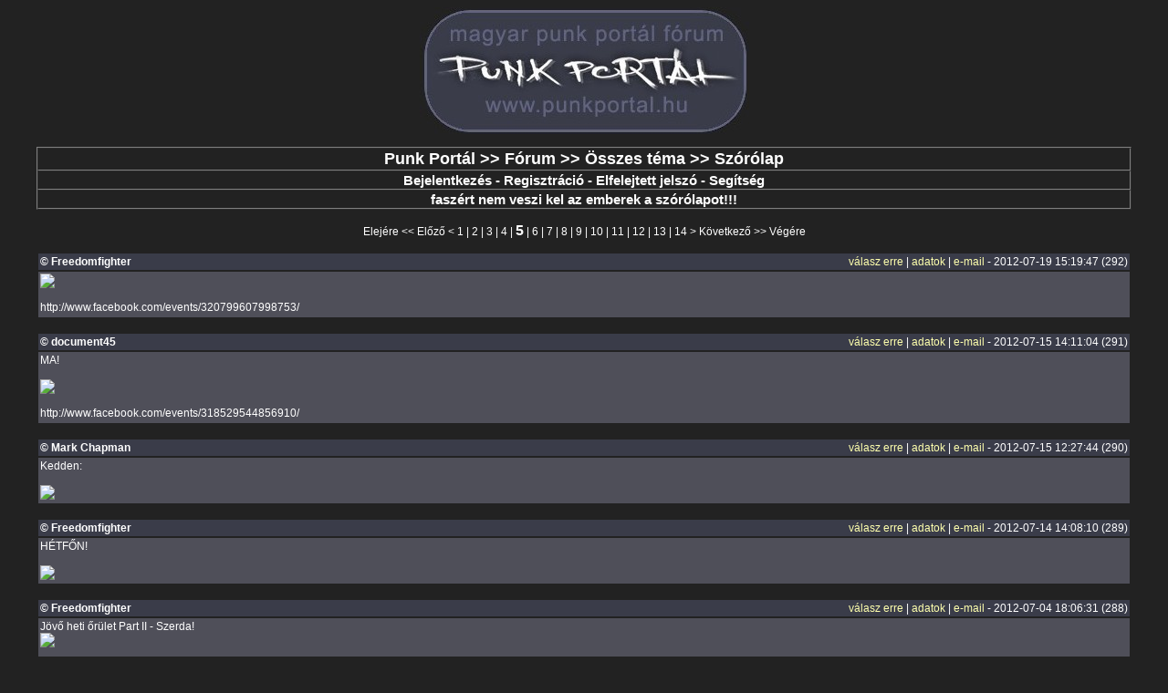

--- FILE ---
content_type: text/html; charset=ISO-8859-2
request_url: https://punkportal.hu/forum/forum.php?id=punkportal&cat=all&topic=1045&page=5
body_size: 37716
content:
<html>
<head>
 <link rel="StyleSheet" href="forum.css" type="text/css">
 <title>Punk Portál - fórum</title>
 <script language="Javascript">
  function sendmail (id) {
    window.open('email.php?id=punkportal&topicid=1045&toid='+id,'_blank','width=500,height=300');
    return false;
  }
  function replyto (id) {
    document.newcomment.reply.value=id;
    document.newcomment.text.focus();
    scrollTo(0,200);
    return false;
  }
 </script>
</head>
<body><center>
<a href=http://www.punkportal.hu><img src=http://www.punkportal.hu/forum/forumlogo01.jpg border=0></a><br><br>
 <table border=1 cellspacing=0 width=95%>
  <tr><td align=center class=header1><a href="http://www.punkportal.hu/">Punk Portál</a> &gt;&gt; <a href="forum.php?id=punkportal">Fórum</a> &gt;&gt; <a href="forum.php?id=punkportal&cat=all">Összes téma</a> &gt;&gt; Szórólap</td></tr>
  <tr><td align=center class=header2><a href="login.php?id=punkportal">Bejelentkezés</a> - <a href="reg.php?id=punkportal">Regisztráció</a> - <a href="lostpass.php?id=punkportal">Elfelejtett jelszó</a> - <a href="help.php?id=punkportal">Segítség</a></td></tr>
  <tr><td align=center class=header2>faszért nem veszi kel az emberek a szórólapot!!!</td></tr>
 </table>
 <br>
<a href="forum.php?id=punkportal&cat=all&topic=1045&page=1">Elejére</a> &lt;&lt; <a href="forum.php?id=punkportal&cat=all&topic=1045&page=4">Előző</a> &lt; <a href="forum.php?id=punkportal&cat=all&topic=1045&page=1">1</a> | <a href="forum.php?id=punkportal&cat=all&topic=1045&page=2">2</a> | <a href="forum.php?id=punkportal&cat=all&topic=1045&page=3">3</a> | <a href="forum.php?id=punkportal&cat=all&topic=1045&page=4">4</a> | <font style="font-size: 16px; font-weight: bolder;">5</font> | <a href="forum.php?id=punkportal&cat=all&topic=1045&page=6">6</a> | <a href="forum.php?id=punkportal&cat=all&topic=1045&page=7">7</a> | <a href="forum.php?id=punkportal&cat=all&topic=1045&page=8">8</a> | <a href="forum.php?id=punkportal&cat=all&topic=1045&page=9">9</a> | <a href="forum.php?id=punkportal&cat=all&topic=1045&page=10">10</a> | <a href="forum.php?id=punkportal&cat=all&topic=1045&page=11">11</a> | <a href="forum.php?id=punkportal&cat=all&topic=1045&page=12">12</a> | <a href="forum.php?id=punkportal&cat=all&topic=1045&page=13">13</a> | <a href="forum.php?id=punkportal&cat=all&topic=1045&page=14">14</a> &gt <a href="forum.php?id=punkportal&cat=all&topic=1045&page=6">Következő</a> &gt;&gt; <a href="forum.php?id=punkportal&cat=all&topic=1045&page=14">Végére</a><br><br>

 <a name="cmt292"></a>
 <table border=0 width=95%>
  <tr><td class=listhead><table width=100% cellspacing=0><tr><td><b>&copy Freedomfighter</b></td><td align=right><a href="#newcmt" onClick="return replyto(292);" class="link1">válasz erre</a> | <a href="#" onClick="window.open('userdata.php?id=punkportal&userid=1853','_blank','width=500,height=300,scrollbars=yes'); return false;" class="link1">adatok</a> | <a href="#" onClick="return sendmail('292');" class="link1">e-mail</a> - 2012-07-19 15:19:47 (292)</td></tr></table></td></tr>
  <tr><td class=listbody><table width=100% cellspacing=0><tr><td><img src="http://dl.dropbox.com/u/4796154/--------2012--------/misteryweb.jpg"/><br />
<br />
http://www.facebook.com/events/320799607998753/<br />
</td></tr><tr><td class=replied align=right>

  </td></tr></table></td></tr>

 </table>
 <br>

 <a name="cmt291"></a>
 <table border=0 width=95%>
  <tr><td class=listhead><table width=100% cellspacing=0><tr><td><b>&copy document45</b></td><td align=right><a href="#newcmt" onClick="return replyto(291);" class="link1">válasz erre</a> | <a href="#" onClick="window.open('userdata.php?id=punkportal&userid=8926','_blank','width=500,height=300,scrollbars=yes'); return false;" class="link1">adatok</a> | <a href="#" onClick="return sendmail('291');" class="link1">e-mail</a> - 2012-07-15 14:11:04 (291)</td></tr></table></td></tr>
  <tr><td class=listbody><table width=100% cellspacing=0><tr><td>MA!<br />
<br />
<img src="http://img215.imageshack.us/img215/8527/locktendera4web.jpg"><br />
<br />
http://www.facebook.com/events/318529544856910/</td></tr><tr><td class=replied align=right>

  </td></tr></table></td></tr>

 </table>
 <br>

 <a name="cmt290"></a>
 <table border=0 width=95%>
  <tr><td class=listhead><table width=100% cellspacing=0><tr><td><b>&copy Mark Chapman</b></td><td align=right><a href="#newcmt" onClick="return replyto(290);" class="link1">válasz erre</a> | <a href="#" onClick="window.open('userdata.php?id=punkportal&userid=343','_blank','width=500,height=300,scrollbars=yes'); return false;" class="link1">adatok</a> | <a href="#" onClick="return sendmail('290');" class="link1">e-mail</a> - 2012-07-15 12:27:44 (290)</td></tr></table></td></tr>
  <tr><td class=listbody><table width=100% cellspacing=0><tr><td>Kedden:<br />
<br />
<img src="http://img195.imageshack.us/img195/375/sakatatbp.jpg"></td></tr><tr><td class=replied align=right>

  </td></tr></table></td></tr>

 </table>
 <br>

 <a name="cmt289"></a>
 <table border=0 width=95%>
  <tr><td class=listhead><table width=100% cellspacing=0><tr><td><b>&copy Freedomfighter</b></td><td align=right><a href="#newcmt" onClick="return replyto(289);" class="link1">válasz erre</a> | <a href="#" onClick="window.open('userdata.php?id=punkportal&userid=1853','_blank','width=500,height=300,scrollbars=yes'); return false;" class="link1">adatok</a> | <a href="#" onClick="return sendmail('289');" class="link1">e-mail</a> - 2012-07-14 14:08:10 (289)</td></tr></table></td></tr>
  <tr><td class=listbody><table width=100% cellspacing=0><tr><td>HÉTFŐN!<br />
<br />
<img src="http://dl.dropbox.com/u/4796154/--------2012--------/aussitot/0716-2retroweb.jpg"/><br />
</td></tr><tr><td class=replied align=right>

  </td></tr></table></td></tr>

 </table>
 <br>

 <a name="cmt288"></a>
 <table border=0 width=95%>
  <tr><td class=listhead><table width=100% cellspacing=0><tr><td><b>&copy Freedomfighter</b></td><td align=right><a href="#newcmt" onClick="return replyto(288);" class="link1">válasz erre</a> | <a href="#" onClick="window.open('userdata.php?id=punkportal&userid=1853','_blank','width=500,height=300,scrollbars=yes'); return false;" class="link1">adatok</a> | <a href="#" onClick="return sendmail('288');" class="link1">e-mail</a> - 2012-07-04 18:06:31 (288)</td></tr></table></td></tr>
  <tr><td class=listbody><table width=100% cellspacing=0><tr><td>Jövő heti őrület Part II - Szerda!<br />
<img src="http://dl.dropbox.com/u/4796154/--------2012--------/cephalic/CEPHALIC2WEB.jpg"/><br />
<br />
http://www.facebook.com/events/362919773762939/<br />
<br />
<iframe width="420" height="315" src="http://www.youtube.com/embed/qx7g_p0u4vM" frameborder="0" allowfullscreen></iframe><br />
</td></tr><tr><td class=replied align=right>

  </td></tr></table></td></tr>

 </table>
 <br>

 <a name="cmt287"></a>
 <table border=0 width=95%>
  <tr><td class=listhead><table width=100% cellspacing=0><tr><td><b>&copy Freedomfighter</b></td><td align=right><a href="#newcmt" onClick="return replyto(287);" class="link1">válasz erre</a> | <a href="#" onClick="window.open('userdata.php?id=punkportal&userid=1853','_blank','width=500,height=300,scrollbars=yes'); return false;" class="link1">adatok</a> | <a href="#" onClick="return sendmail('287');" class="link1">e-mail</a> - 2012-07-04 02:27:30 (287)</td></tr></table></td></tr>
  <tr><td class=listbody><table width=100% cellspacing=0><tr><td>HÉTFŐN!<br />
<img src="http://dl.dropbox.com/u/4796154/--------2012--------/worm/wormfinalweb.jpg"/><br />
<br />
Event:<br />
http://www.facebook.com/events/267465429992354/<br />
<br />
géééeeeennnnyaúúúúúúúúúúúúúúúúú</td></tr><tr><td class=replied align=right>

  </td></tr></table></td></tr>

 </table>
 <br>

 <a name="cmt286"></a>
 <table border=0 width=95%>
  <tr><td class=listhead><table width=100% cellspacing=0><tr><td><b>&copy document45</b></td><td align=right><a href="#newcmt" onClick="return replyto(286);" class="link1">válasz erre</a> | <a href="#" onClick="window.open('userdata.php?id=punkportal&userid=8926','_blank','width=500,height=300,scrollbars=yes'); return false;" class="link1">adatok</a> | <a href="#" onClick="return sendmail('286');" class="link1">e-mail</a> - 2012-07-02 18:07:59 (286)</td></tr></table></td></tr>
  <tr><td class=listbody><table width=100% cellspacing=0><tr><td>HELYSZÍNVÁLTOZÁS!<br />
<br />
A buli a TÜNDÉRGYÁRban lesz megtartva.<br />
<br />
<img src="http://img215.imageshack.us/img215/8527/locktendera4web.jpg"><br />
<br />
http://www.facebook.com/events/318529544856910/<br />
<br />
...és ezt se felejtsétek:<br />
<br />
<img src="http://img688.imageshack.us/img688/9886/lomas.jpg"><br />
<br />
http://www.facebook.com/events/138262082977017/</td></tr><tr><td class=replied align=right>

  </td></tr></table></td></tr>

 </table>
 <br>

 <a name="cmt285"></a>
 <table border=0 width=95%>
  <tr><td class=listhead><table width=100% cellspacing=0><tr><td><b>&copy Freedomfighter</b></td><td align=right><a href="#newcmt" onClick="return replyto(285);" class="link1">válasz erre</a> | <a href="#" onClick="window.open('userdata.php?id=punkportal&userid=1853','_blank','width=500,height=300,scrollbars=yes'); return false;" class="link1">adatok</a> | <a href="#" onClick="return sendmail('285');" class="link1">e-mail</a> - 2012-07-01 09:32:05 (285)</td></tr></table></td></tr>
  <tr><td class=listbody><table width=100% cellspacing=0><tr><td>&#8224;&#8224;&#8224;&#8224;&#8224;&#8224;&#8224;JÚLIUS 9&#8224;&#8224;&#8224;&#8224;&#8224;&#8224;&#8224;<br />
<img src="http://dl.dropbox.com/u/4796154/--------2012--------/wormFINALweb2.jpg"/><br />
<br />
http://www.facebook.com/events/267465429992354/<br />
<br />
<iframe width="420" height="315" src="http://www.youtube.com/embed/GudkokJgQLI" frameborder="0" allowfullscreen></iframe></td></tr><tr><td class=replied align=right>

  </td></tr></table></td></tr>

 </table>
 <br>

 <a name="cmt284"></a>
 <table border=0 width=95%>
  <tr><td class=listhead><table width=100% cellspacing=0><tr><td><b>&copy Freedomfighter</b></td><td align=right><a href="#newcmt" onClick="return replyto(284);" class="link1">válasz erre</a> | <a href="#" onClick="window.open('userdata.php?id=punkportal&userid=1853','_blank','width=500,height=300,scrollbars=yes'); return false;" class="link1">adatok</a> | <a href="#" onClick="return sendmail('284');" class="link1">e-mail</a> - 2012-06-28 23:09:57 (284)</td></tr></table></td></tr>
  <tr><td class=listbody><table width=100% cellspacing=0><tr><td>Fiúk-lányok! A buli a TÜNDÉRGYÁRBAN lesz, mert a Szabad az á-ban jelenleg csak hétfő-kedd-szerdai napokon lehet rokkos youthcrew-s bulikat csinálni!<br />
<img src="http://dl.dropbox.com/u/4796154/--------2012--------/shirt/cokeweb.jpg"/><br />
<br />
http://www.facebook.com/events/347545571936057/<br />
<br />
<iframe width="560" height="315" src="http://www.youtube.com/embed/SEtO59YlrtY" frameborder="0" allowfullscreen></iframe></td></tr><tr><td class=replied align=right>

  </td></tr></table></td></tr>

 </table>
 <br>

 <a name="cmt283"></a>
 <table border=0 width=95%>
  <tr><td class=listhead><table width=100% cellspacing=0><tr><td><b>&copy Szeretem a virslit</b></td><td align=right><a href="#newcmt" onClick="return replyto(283);" class="link1">válasz erre</a> | <a href="#" onClick="window.open('userdata.php?id=punkportal&userid=7660','_blank','width=500,height=300,scrollbars=yes'); return false;" class="link1">adatok</a> | <a href="#" onClick="return sendmail('283');" class="link1">e-mail</a> - 2012-06-25 20:30:22 (283)</td></tr></table></td></tr>
  <tr><td class=listbody><table width=100% cellspacing=0><tr><td><img src="http://a6.sphotos.ak.fbcdn.net/hphotos-ak-ash4/319773_431628020192139_861182721_n.jpg"></td></tr><tr><td class=replied align=right>

  </td></tr></table></td></tr>

 </table>
 <br>

 <a name="cmt282"></a>
 <table border=0 width=95%>
  <tr><td class=listhead><table width=100% cellspacing=0><tr><td><b>&copy Freedomfighter</b></td><td align=right><a href="#newcmt" onClick="return replyto(282);" class="link1">válasz erre</a> | <a href="#" onClick="window.open('userdata.php?id=punkportal&userid=1853','_blank','width=500,height=300,scrollbars=yes'); return false;" class="link1">adatok</a> | <a href="#" onClick="return sendmail('282');" class="link1">e-mail</a> - 2012-06-25 01:48:01 (282)</td></tr></table></td></tr>
  <tr><td class=listbody><table width=100% cellspacing=0><tr><td><img src="http://a1.sphotos.ak.fbcdn.net/hphotos-ak-ash3/s720x720/521913_256127107834099_317045102_n.jpg"/></td></tr><tr><td class=replied align=right>

  </td></tr></table></td></tr>

 </table>
 <br>

 <a name="cmt281"></a>
 <table border=0 width=95%>
  <tr><td class=listhead><table width=100% cellspacing=0><tr><td><b>&copy Freedomfighter</b></td><td align=right><a href="#newcmt" onClick="return replyto(281);" class="link1">válasz erre</a> | <a href="#" onClick="window.open('userdata.php?id=punkportal&userid=1853','_blank','width=500,height=300,scrollbars=yes'); return false;" class="link1">adatok</a> | <a href="#" onClick="return sendmail('281');" class="link1">e-mail</a> - 2012-06-21 14:41:49 (281)</td></tr></table></td></tr>
  <tr><td class=listbody><table width=100% cellspacing=0><tr><td>Egy nappal később lesz a buli!<br />
<img src="http://dl.dropbox.com/u/4796154/--------2012--------/misteryweb.jpg"/><br />
<br />
http://www.facebook.com/events/320799607998753/<br />
<br />
<iframe width="420" height="315" src="http://www.youtube.com/embed/0n9XrLlVxvs" frameborder="0" allowfullscreen></iframe></td></tr><tr><td class=replied align=right>

  </td></tr></table></td></tr>

 </table>
 <br>

 <a name="cmt280"></a>
 <table border=0 width=95%>
  <tr><td class=listhead><table width=100% cellspacing=0><tr><td><b>&copy Freedomfighter</b></td><td align=right><a href="#newcmt" onClick="return replyto(280);" class="link1">válasz erre</a> | <a href="#" onClick="window.open('userdata.php?id=punkportal&userid=1853','_blank','width=500,height=300,scrollbars=yes'); return false;" class="link1">adatok</a> | <a href="#" onClick="return sendmail('280');" class="link1">e-mail</a> - 2012-06-20 13:25:02 (280)</td></tr></table></td></tr>
  <tr><td class=listbody><table width=100% cellspacing=0><tr><td>JÚLIUS 9!<br />
<br />
<img src="http://dl.dropbox.com/u/4796154/--------2012--------/wormFINALweb2.jpg"/><br />
<br />
http://www.facebook.com/events/267465429992354/<br />
<br />
<iframe width="420" height="315" src="http://www.youtube.com/embed/eCFQLUdtGN4" frameborder="0" allowfullscreen></iframe></td></tr><tr><td class=replied align=right>

  </td></tr></table></td></tr>

 </table>
 <br>

 <a name="cmt279"></a>
 <table border=0 width=95%>
  <tr><td class=listhead><table width=100% cellspacing=0><tr><td><b>&copy document45</b></td><td align=right><a href="#newcmt" onClick="return replyto(279);" class="link1">válasz erre</a> | <a href="#" onClick="window.open('userdata.php?id=punkportal&userid=8926','_blank','width=500,height=300,scrollbars=yes'); return false;" class="link1">adatok</a> | <a href="#" onClick="return sendmail('279');" class="link1">e-mail</a> - 2012-06-18 15:11:49 (279)</td></tr></table></td></tr>
  <tr><td class=listbody><table width=100% cellspacing=0><tr><td><img src="http://img688.imageshack.us/img688/9886/lomas.jpg"><br />
<br />
http://www.facebook.com/events/138262082977017/</td></tr><tr><td class=replied align=right>

  </td></tr></table></td></tr>

 </table>
 <br>

 <a name="cmt278"></a>
 <table border=0 width=95%>
  <tr><td class=listhead><table width=100% cellspacing=0><tr><td><b>&copy Freedomfighter</b></td><td align=right><a href="#newcmt" onClick="return replyto(278);" class="link1">válasz erre</a> | <a href="#" onClick="window.open('userdata.php?id=punkportal&userid=1853','_blank','width=500,height=300,scrollbars=yes'); return false;" class="link1">adatok</a> | <a href="#" onClick="return sendmail('278');" class="link1">e-mail</a> - 2012-06-18 01:07:51 (278)</td></tr></table></td></tr>
  <tr><td class=listbody><table width=100% cellspacing=0><tr><td><b>HOLNAP!</B><br />
<img src="http://kepfeltoltes.hu/120514/hammers666webrokk_www.kepfeltoltes.hu_.jpg"/><br />
<br />
http://www.facebook.com/events/283511351704353/<br />
<br />
20.40 - Tyrell's owl<br />
21.20 - Rivers run dry<br />
22.00 - Hammers (UK)</td></tr><tr><td class=replied align=right>

  </td></tr></table></td></tr>

 </table>
 <br>

 <a name="cmt277"></a>
 <table border=0 width=95%>
  <tr><td class=listhead><table width=100% cellspacing=0><tr><td><b>&copy Freedomfighter</b></td><td align=right><a href="#newcmt" onClick="return replyto(277);" class="link1">válasz erre</a> | <a href="#" onClick="window.open('userdata.php?id=punkportal&userid=1853','_blank','width=500,height=300,scrollbars=yes'); return false;" class="link1">adatok</a> | <a href="#" onClick="return sendmail('277');" class="link1">e-mail</a> - 2012-06-14 06:09:21 (277)</td></tr></table></td></tr>
  <tr><td class=listbody><table width=100% cellspacing=0><tr><td>UPDATE!<br />
<br />
<img src="http://dl.dropbox.com/u/4796154/--------2012--------/cephalic/CEPHALIC2WEB.jpg"/><br />
<br />
&#8224;&#8224;&#8224;&#8224;&#8224;TUKKER BOOKING PRESENTS&#8224;&#8224;&#8224;&#8224;&#8224;<br />
2012.JÚLIUS 11| TRAFIK KLUB (1088 Mikszáth Kálmán Tér 2/a):<br />
<br />
<b>!!!MATINE'E SUMMER EXPOSION!!!</b><br />
<br />
/w<br />
<br />
<b>CEPHALIC CARNAGE</b><br />
(Edgewater, Colorado, USA - Metal / Grindcore / Death Metal - RELAPSE!)<br />
http://www.facebook.com/CephalicCarnage<br />
http://www.cephalic-carnage.com/<br />
<b>NO OMEGA</b><br />
(Stockholm, SWE - Dark HC/metal)<br />
http://www.facebook.com/noomega<br />
http://noomega.bandcamp.com/<br />
<b>GRIEVED</b><br />
(Stockholm, SWE - Dark punk/metal)<br />
http://www.facebook.com/grievedhc<br />
http://grieved.tumblr.com/<br />
<b>HARVESTER</b><br />
(BP - Grind'n roll)<br />
http://www.facebook.com/pages/Harvester/239683972908<br />
http://harvester666.blogspot.hu/<br />
<br />
<br />
START: <b>18.00 p.m.</b><br />
END: <b>21.00 p.m.</b><br />
<br />
Belépő: 2500 HUF (CSAK HELYSZÍNEN!!!!)<br />
<br />
GRIND!</td></tr><tr><td class=replied align=right>

  </td></tr></table></td></tr>

 </table>
 <br>

 <a name="cmt276"></a>
 <table border=0 width=95%>
  <tr><td class=listhead><table width=100% cellspacing=0><tr><td><b>&copy Freedomfighter</b></td><td align=right><a href="#newcmt" onClick="return replyto(276);" class="link1">válasz erre</a> | <a href="#" onClick="window.open('userdata.php?id=punkportal&userid=1853','_blank','width=500,height=300,scrollbars=yes'); return false;" class="link1">adatok</a> | <a href="#" onClick="return sendmail('276');" class="link1">e-mail</a> - 2012-06-13 05:03:55 (276)</td></tr></table></td></tr>
  <tr><td class=listbody><table width=100% cellspacing=0><tr><td>Palik László brutál progresszív deathgrind bandája Budapesten, a Cephalic carnage!<br />
<br />
<img src="http://dl.dropbox.com/u/4796154/--------2012--------/cephalic/CEPHALIC2WEB.jpg"/><br />
<br />
&#8224;&#8224;&#8224;&#8224;&#8224;TUKKER BOOKING PRESENTS&#8224;&#8224;&#8224;&#8224;&#8224;<br />
2012.JÚLIUS 11| TRAFIK KLUB (1088 Mikszáth Kálmán Tér 2/a):<br />
<br />
<b>!!!MATINE'E SUMMER EXPOSION!!!</b><br />
<br />
/w<br />
<br />
<b>CEPHALIC CARNAGE</b><br />
(Edgewater, Colorado, USA - Metal / Grindcore / Death Metal - RELAPSE!)<br />
http://www.facebook.com/CephalicCarnage<br />
http://www.cephalic-carnage.com/<br />
<b>HARVESTER</b><br />
(BP - Grind'n roll)<br />
http://www.facebook.com/pages/Harvester/239683972908<br />
http://harvester666.blogspot.hu/<br />
+More!<br />
<br />
START: <b>18.00 p.m.</b><br />
END: <b>21.00 p.m.</b><br />
<br />
Belépő: <b>2500 HUF (CSAK HELYSZÍNEN!!!!)</b><br />
<br />
GRIND!<br />
<br />
<br />
<b>Event</b>:<br />
http://www.facebook.com/events/362919773762939/</td></tr><tr><td class=replied align=right>

  </td></tr></table></td></tr>

 </table>
 <br>

 <a name="cmt275"></a>
 <table border=0 width=95%>
  <tr><td class=listhead><table width=100% cellspacing=0><tr><td><b>&copy Freedomfighter</b></td><td align=right><a href="#newcmt" onClick="return replyto(275);" class="link1">válasz erre</a> | <a href="#" onClick="window.open('userdata.php?id=punkportal&userid=1853','_blank','width=500,height=300,scrollbars=yes'); return false;" class="link1">adatok</a> | <a href="#" onClick="return sendmail('275');" class="link1">e-mail</a> - 2012-06-12 15:29:21 (275)</td></tr></table></td></tr>
  <tr><td class=listbody><table width=100% cellspacing=0><tr><td>1 hét múlva!<br />
<br />
<img src="http://dl.dropbox.com/u/4796154/--------2012--------/hammers/hammers666webrokk.jpg"/><br />
<br />
<b>ÚJ LEMEZ:</b><br />
http://hammers.bandcamp.com/album/vard-gr<br />
<br />
Facebook:<br />
http://www.facebook.com/events/283511351704353/<br />
<br />
!!!!TUKKER BOOKING PRESENTS!!!!<br />
<br />
JÚNIUS 19 | SZABAD AZ Á (1076 Nagy Diófa u.8):<br />
<br />
<b>HAMMERS </b><br />
(Manchester, UK - Dark hc/punk)<br />
http://hammersband.tumblr.com/<br />
http://hammers.bandcamp.com/<br />
http://hammers.bigcartel.com/<br />
http://www.facebook.com/hammersuk<br />
<br />
<b>RIVERS RUN DRY</b> <br />
(BP, Gyöngyös - Dark, Heavy D-beat)<br />
http://riversrundry.bandcamp.com/<br />
http://riversrundry.blogspot.com/<br />
<br />
<b>TYRELL'S OWL</b> <br />
(BP - Neocrust)<br />
http://tyrellsowl.bandcamp.com/<br />
<br />
Kezdés: 20.00<br />
Beugró: 1000HUF</td></tr><tr><td class=replied align=right>

  </td></tr></table></td></tr>

 </table>
 <br>

 <a name="cmt274"></a>
 <table border=0 width=95%>
  <tr><td class=listhead><table width=100% cellspacing=0><tr><td><b>&copy Freedomfighter</b></td><td align=right><a href="#newcmt" onClick="return replyto(274);" class="link1">válasz erre</a> | <a href="#" onClick="window.open('userdata.php?id=punkportal&userid=1853','_blank','width=500,height=300,scrollbars=yes'); return false;" class="link1">adatok</a> | <a href="#" onClick="return sendmail('274');" class="link1">e-mail</a> - 2012-06-10 08:08:20 (274)</td></tr></table></td></tr>
  <tr><td class=listbody><table width=100% cellspacing=0><tr><td>HÉTFŐN!<br />
<br />
<img src="http://dl.dropbox.com/u/4796154/--------2012--------/final_www.kepfeltoltes.hu_.jpg"%/></td></tr><tr><td class=replied align=right>

  </td></tr></table></td></tr>

 </table>
 <br>

 <a name="cmt273"></a>
 <table border=0 width=95%>
  <tr><td class=listhead><table width=100% cellspacing=0><tr><td><b>&copy Freedomfighter</b></td><td align=right><a href="#newcmt" onClick="return replyto(273);" class="link1">válasz erre</a> | <a href="#" onClick="window.open('userdata.php?id=punkportal&userid=1853','_blank','width=500,height=300,scrollbars=yes'); return false;" class="link1">adatok</a> | <a href="#" onClick="return sendmail('273');" class="link1">e-mail</a> - 2012-06-06 11:36:49 (273)</td></tr></table></td></tr>
  <tr><td class=listbody><table width=100% cellspacing=0><tr><td>Lesz ilyen is he<br />
<br />
<img src="http://dl.dropbox.com/u/4796154/--------2012--------/aussitot/0716-2retroweb.jpg"/><br />
<br />
&#8224;&#8224;&#8224;&#8224;&#8224;&#8224;&#8224;&#8224;TUKKER BOOKING & ITAI ITAI PRESENT&#8224;&#8224;&#8224;&#8224;&#8224;&#8224;&#8224;&#8224;<br />
<br />
<b>Július 16 | SZABAD AZ Á</b> (BP, 1076 Nagy Diófa utca 8):<br />
<br />
<b>AUSSITOT MORT</b><br />
(France, Cean - Post rock/metal)<br />
http://www.facebook.com/pages/Aussit%C3%B4t-Mort/224075477666556<br />
http://aussitotmort.bandcamp.com/<br />
<b>NINE ELEVEN</b><br />
(France - New School hardcore punk)<br />
http://www.facebook.com/pages/Nine-Eleven/61752081753<br />
http://nineeleven.bandcamp.com/<br />
<b>MY TURN</b><br />
(Greece, Athen - Hc/Punk)<br />
http://www.facebook.com/MyTurnHC<br />
http://myturn.bandcamp.com/<br />
<b>BLACK HOURGLASS</b><br />
(Pécs - Post hardcore/Screamo)<br />
http://www.facebook.com/blackhourglass<br />
http://blackhourglass.tumblr.com/<br />
<br />
START: 20.00<br />
BEUGRÓ: 1200 HUF<br />
<br />
<b>EVENT:</b><br />
http://www.facebook.com/events/142401282550608/<br />
<br />
</td></tr><tr><td class=replied align=right>

  </td></tr></table></td></tr>

 </table>
 <br>

 <a name="cmt272"></a>
 <table border=0 width=95%>
  <tr><td class=listhead><table width=100% cellspacing=0><tr><td><b>&copy Freedomfighter</b></td><td align=right><a href="#newcmt" onClick="return replyto(272);" class="link1">válasz erre</a> | <a href="#" onClick="window.open('userdata.php?id=punkportal&userid=1853','_blank','width=500,height=300,scrollbars=yes'); return false;" class="link1">adatok</a> | <a href="#" onClick="return sendmail('272');" class="link1">e-mail</a> - 2012-06-03 18:56:30 (272)</td></tr></table></td></tr>
  <tr><td class=listbody><table width=100% cellspacing=0><tr><td><b>Lesz ilyen is, hogy végképp ne tartsátok a lépést!</b><br />
<br />
&#8224;&#8224;&#8224;&#8224;&#8224;&#8224;&#8224;&#8224;TUKKER BOOKING & ITAI ITAI PRESENT&#8224;&#8224;&#8224;&#8224;&#8224;&#8224;&#8224;&#8224;<br />
<br />
<b>Július 16 | SZABAD AZ Á</b> (BP, 1076 Nagy Diófa utca 8):<br />
<br />
<b>AUSSITOT MORT</b> <br />
(France, Cean - Post rock/metal)<br />
http://www.facebook.com/pages/Aussit%C3%B4t-Mort/224075477666556<br />
aussitotmort.bandcamp.com<br />
<b>NINE ELEVEN</b><br />
(France - New School hardcore punk)<br />
http://www.facebook.com/pages/Nine-Eleven/61752081753<br />
http://nineeleven.bandcamp.com/<br />
<b>MY TURN</b><br />
(Greece, Athen - Hc/Punk)<br />
http://www.facebook.com/MyTurnHC<br />
http://myturn.bandcamp.com/<br />
<b>BLACK HOURGLASS</b><br />
(Pécs - Post hardcore/Screamo)<br />
http://www.facebook.com/blackhourglass<br />
http://blackhourglass.tumblr.com/<br />
<br />
START: 20.00<br />
BEUGRÓ: 1200 HUF</td></tr><tr><td class=replied align=right>

  </td></tr></table></td></tr>

 </table>
 <br>

 <a name="cmt271"></a>
 <table border=0 width=95%>
  <tr><td class=listhead><table width=100% cellspacing=0><tr><td><b>&copy Freedomfighter</b></td><td align=right><a href="#newcmt" onClick="return replyto(271);" class="link1">válasz erre</a> | <a href="#" onClick="window.open('userdata.php?id=punkportal&userid=1853','_blank','width=500,height=300,scrollbars=yes'); return false;" class="link1">adatok</a> | <a href="#" onClick="return sendmail('271');" class="link1">e-mail</a> - 2012-06-03 16:28:58 (271)</td></tr></table></td></tr>
  <tr><td class=listbody><table width=100% cellspacing=0><tr><td><b>Július 30!</b><br />
<br />
<img src="http://dl.dropbox.com/u/4796154/--------2012--------/0731-2web.jpg"/><br />
<br />
JELÖLD HAVER!<br />
http://www.facebook.com/events/320799607998753/<br />
<br />
<iframe width="560" height="315" src="http://www.youtube.com/embed/QbIniC2-Dus" frameborder="0" allowfullscreen></iframe></td></tr><tr><td class=replied align=right>

  </td></tr></table></td></tr>

 </table>
 <br>

 <a name="cmt270"></a>
 <table border=0 width=95%>
  <tr><td class=listhead><table width=100% cellspacing=0><tr><td><b>&copy Freedomfighter</b></td><td align=right><a href="#newcmt" onClick="return replyto(270);" class="link1">válasz erre</a> | <a href="#" onClick="window.open('userdata.php?id=punkportal&userid=1853','_blank','width=500,height=300,scrollbars=yes'); return false;" class="link1">adatok</a> | <a href="#" onClick="return sendmail('270');" class="link1">e-mail</a> - 2012-06-01 12:57:28 (270)</td></tr></table></td></tr>
  <tr><td class=listbody><table width=100% cellspacing=0><tr><td><img src="http://dl.dropbox.com/u/4796154/--------2012--------/0731-2web.jpg"/><br />
<br />
<br />
&#8224;&#8224;&#8224;&#8224;TUKKER BOOKING PRESENTS&#8224;&#8224;&#8224;&#8224;<br />
<br />
JÚLIUS 30 | SZABAD AZ Á (1076 Nagy Diófa utca 8):<br />
<br />
MYSTERY OF 19TH OCTOBER <br />
(Slovakia - Progressive punk rock)<br />
http://www.myspace.com/mysteryof19thoctober<br />
RETARDED FISH<br />
(Slovakia - Hardcore punk rock)<br />
http://www.facebook.com/retfish<br />
http://www.myspace.com/retfish<br />
PAY MY MILK <br />
(BP - Punk killing noise rock)<br />
http://www.facebook.com/paymymilk<br />
THE STINGERS<br />
(BP - Thrashrock)<br />
http://www.facebook.com/pages/The-Stingers/238279406208926<br />
<br />
KEZDÉS: 20.00<br />
BEUGRÓ: 800 HUF<br />
</td></tr><tr><td class=replied align=right>

  </td></tr></table></td></tr>

 </table>
 <br>

 <a name="cmt269"></a>
 <table border=0 width=95%>
  <tr><td class=listhead><table width=100% cellspacing=0><tr><td><b>&copy Freedomfighter</b></td><td align=right><a href="#newcmt" onClick="return replyto(269);" class="link1">válasz erre</a> | <a href="#" onClick="window.open('userdata.php?id=punkportal&userid=1853','_blank','width=500,height=300,scrollbars=yes'); return false;" class="link1">adatok</a> | <a href="#" onClick="return sendmail('269');" class="link1">e-mail</a> - 2012-05-27 06:39:18 (269)</td></tr></table></td></tr>
  <tr><td class=listbody><table width=100% cellspacing=0><tr><td><img src="http://dl.dropbox.com/u/4796154/--------2012--------/hammers/hammers666webrokk.jpg"/><br />
<br />
http://hammers.bandcamp.com/album/vard-gr</td></tr><tr><td class=replied align=right>

  </td></tr></table></td></tr>

 </table>
 <br>

 <a name="cmt268"></a>
 <table border=0 width=95%>
  <tr><td class=listhead><table width=100% cellspacing=0><tr><td><b>&copy Freedomfighter</b></td><td align=right><a href="#newcmt" onClick="return replyto(268);" class="link1">válasz erre</a> | <a href="#" onClick="window.open('userdata.php?id=punkportal&userid=1853','_blank','width=500,height=300,scrollbars=yes'); return false;" class="link1">adatok</a> | <a href="#" onClick="return sendmail('268');" class="link1">e-mail</a> - 2012-05-24 14:12:20 (268)</td></tr></table></td></tr>
  <tr><td class=listbody><table width=100% cellspacing=0><tr><td><b>MOST SZOMBATON!<br />
<img src="http://dl.dropbox.com/u/4796154/--------2012--------/jairus/jairus666.jpg"/><br />
<br />
A kezdés HALÁLPONTOS LESZ!!!<br />
<br />
http://www.facebook.com/events/175141535920023/<br />
<br />
<iframe width="640" height="360" src="http://www.youtube.com/embed/b6TBNNOIKS8?feature=player_embedded" frameborder="0" allowfullscreen></iframe></td></tr><tr><td class=replied align=right>

  </td></tr></table></td></tr>

 </table>
 <br>

 <a name="cmt267"></a>
 <table border=0 width=95%>
  <tr><td class=listhead><table width=100% cellspacing=0><tr><td><b>&copy Kori</b></td><td align=right><a href="#newcmt" onClick="return replyto(267);" class="link1">válasz erre</a> | <a href="#" onClick="window.open('userdata.php?id=punkportal&userid=4912','_blank','width=500,height=300,scrollbars=yes'); return false;" class="link1">adatok</a> | <a href="#" onClick="return sendmail('267');" class="link1">e-mail</a> - 2012-05-23 22:27:53 (267)</td></tr></table></td></tr>
  <tr><td class=listbody><table width=100% cellspacing=0><tr><td>Szerbia (Vajdaság, Szabadka) Junius 9, szombat<br />
<br />
<a target='_blank' title='ImageShack - Image And Video Hosting' href='http://imageshack.us/photo/my-images/692/rattus.jpg/'><img src='http://img692.imageshack.us/img692/3122/rattus.jpg' border='0'/></a><br />
<br />
Beugró 2,3 euro</td></tr><tr><td class=replied align=right>

  </td></tr></table></td></tr>

 </table>
 <br>

 <a name="cmt266"></a>
 <table border=0 width=95%>
  <tr><td class=listhead><table width=100% cellspacing=0><tr><td><b>&copy Freedomfighter</b></td><td align=right><a href="#newcmt" onClick="return replyto(266);" class="link1">válasz erre</a> | <a href="#" onClick="window.open('userdata.php?id=punkportal&userid=1853','_blank','width=500,height=300,scrollbars=yes'); return false;" class="link1">adatok</a> | <a href="#" onClick="return sendmail('266');" class="link1">e-mail</a> - 2012-05-20 12:41:51 (266)</td></tr></table></td></tr>
  <tr><td class=listbody><table width=100% cellspacing=0><tr><td><b>Július 12!</b><br />
<img src="http://dl.dropbox.com/u/4796154/--------2012--------/cokebustweb.jpg"/><br />
http://www.facebook.com/events/347545571936057/<br />
<br />
<iframe width="420" height="315" src="http://www.youtube.com/embed/D09ZkwbPuDk" frameborder="0" allowfullscreen></iframe></td></tr><tr><td class=replied align=right>

  </td></tr></table></td></tr>

 </table>
 <br>

 <a name="cmt265"></a>
 <table border=0 width=95%>
  <tr><td class=listhead><table width=100% cellspacing=0><tr><td><b>&copy Freedomfighter</b></td><td align=right><a href="#newcmt" onClick="return replyto(265);" class="link1">válasz erre</a> | <a href="#" onClick="window.open('userdata.php?id=punkportal&userid=1853','_blank','width=500,height=300,scrollbars=yes'); return false;" class="link1">adatok</a> | <a href="#" onClick="return sendmail('265');" class="link1">e-mail</a> - 2012-05-14 09:32:13 (265)</td></tr></table></td></tr>
  <tr><td class=listbody><table width=100% cellspacing=0><tr><td>Ma este 6kor Trafik klubban rokk party!<br />
Sőőt, még egy király bandával is bővült a fellépők sora!<br />
Tehát este 6 | Trafik klub: <b>MUTINY ON THE BOUNTY (LUX), TERA MELOS (USA), LUVDUMP (UK), Wolf shaped Clouds</b><br />
<br />
<img src="http://www.punkportal.hu/articles/20120514-mutin.jpg"/><br />
<br />
<iframe width="420" height="315" src="http://www.youtube.com/embed/_mORGAPrfs8" frameborder="0" allowfullscreen></iframe><br />
</td></tr><tr><td class=replied align=right>

  </td></tr></table></td></tr>

 </table>
 <br>

 <a name="cmt264"></a>
 <table border=0 width=95%>
  <tr><td class=listhead><table width=100% cellspacing=0><tr><td><b>&copy vessy</b></td><td align=right><a href="#newcmt" onClick="return replyto(264);" class="link1">válasz erre</a> | <a href="#" onClick="window.open('userdata.php?id=punkportal&userid=9504','_blank','width=500,height=300,scrollbars=yes'); return false;" class="link1">adatok</a> | <a href="#" onClick="return sendmail('264');" class="link1">e-mail</a> - 2012-05-13 20:05:45 (264)</td></tr></table></td></tr>
  <tr><td class=listbody><table width=100% cellspacing=0><tr><td>Satic Age (Misfits tribute), Balszerencse(street punk), [Tagless] (prog.rock) koncert!!!<br />
<img src="http://a1.sphotos.ak.fbcdn.net/hphotos-ak-ash3/575294_225304837571896_100002771430824_290752_1731399139_n.jpg" width="600"></td></tr><tr><td class=replied align=right>

  </td></tr></table></td></tr>

 </table>
 <br>

 <a name="cmt263"></a>
 <table border=0 width=95%>
  <tr><td class=listhead><table width=100% cellspacing=0><tr><td><b>&copy Freedomfighter</b></td><td align=right><a href="#newcmt" onClick="return replyto(263);" class="link1">válasz erre</a> | <a href="#" onClick="window.open('userdata.php?id=punkportal&userid=1853','_blank','width=500,height=300,scrollbars=yes'); return false;" class="link1">adatok</a> | <a href="#" onClick="return sendmail('263');" class="link1">e-mail</a> - 2012-05-13 13:08:45 (263)</td></tr></table></td></tr>
  <tr><td class=listbody><table width=100% cellspacing=0><tr><td>Egyébként meg <b>Holnap ESTE 6 ÓRÁS kezdéssel!</b><br />
<img src="http://www.punkportal.hu/articles/20120514-mutin.jpg"/><br />
<br />
http://mutinyonthebounty.bandcamp.com/</td></tr><tr><td class=replied align=right>

  </td></tr></table></td></tr>

 </table>
 <br>

 <table border=0><form name="changenocpp" method=get action="forum.php">
  <tr><td class=listhead>
   <input type=hidden name="id" value="punkportal">
   <input type=hidden name="cat" value="all">
   <input type=hidden name="topic" value="1045">
   <select name="nocpp" onChange="document.changenocpp.submit();">
    <option>20</option>
    <option selected>30</option>
    <option>40</option>
    <option>50</option>
    <option>75</option>
    <option>100</option>
    <option>200</option>
    <option>400</option>
   </select>
  </td><td>
 </form></table>
 <br>
 <br>
 <a href="forum.php?id=punkportal&cat=all&topic=1045&page=1">Elejére</a> &lt;&lt; <a href="forum.php?id=punkportal&cat=all&topic=1045&page=4">Előző</a> &lt; <a href="forum.php?id=punkportal&cat=all&topic=1045&page=1">1</a> | <a href="forum.php?id=punkportal&cat=all&topic=1045&page=2">2</a> | <a href="forum.php?id=punkportal&cat=all&topic=1045&page=3">3</a> | <a href="forum.php?id=punkportal&cat=all&topic=1045&page=4">4</a> | <font style="font-size: 16px; font-weight: bolder;">5</font> | <a href="forum.php?id=punkportal&cat=all&topic=1045&page=6">6</a> | <a href="forum.php?id=punkportal&cat=all&topic=1045&page=7">7</a> | <a href="forum.php?id=punkportal&cat=all&topic=1045&page=8">8</a> | <a href="forum.php?id=punkportal&cat=all&topic=1045&page=9">9</a> | <a href="forum.php?id=punkportal&cat=all&topic=1045&page=10">10</a> | <a href="forum.php?id=punkportal&cat=all&topic=1045&page=11">11</a> | <a href="forum.php?id=punkportal&cat=all&topic=1045&page=12">12</a> | <a href="forum.php?id=punkportal&cat=all&topic=1045&page=13">13</a> | <a href="forum.php?id=punkportal&cat=all&topic=1045&page=14">14</a> &gt <a href="forum.php?id=punkportal&cat=all&topic=1045&page=6">Következő</a> &gt;&gt; <a href="forum.php?id=punkportal&cat=all&topic=1045&page=14">Végére</a><br><br>
<br>
</center><script>
  (function(i,s,o,g,r,a,m){i['GoogleAnalyticsObject']=r;i[r]=i[r]||function(){
  (i[r].q=i[r].q||[]).push(arguments)},i[r].l=1*new Date();a=s.createElement(o),
  m=s.getElementsByTagName(o)[0];a.async=1;a.src=g;m.parentNode.insertBefore(a,m)
  })(window,document,'script','//www.google-analytics.com/analytics.js','ga');

  ga('create', 'UA-21449687-2', 'punkportal.hu');
  ga('send', 'pageview');

</script>
</body>
</html>